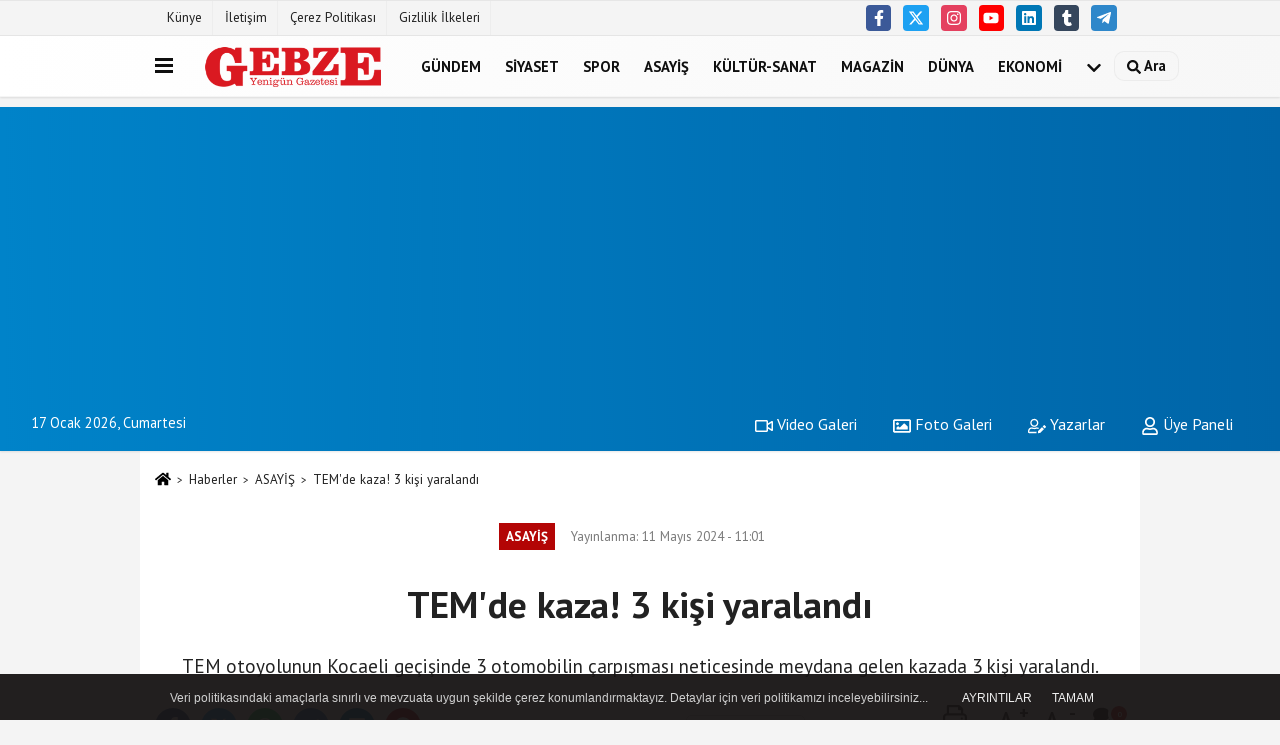

--- FILE ---
content_type: text/html; charset=UTF-8
request_url: https://www.gebzeyenigun.com/tem-de-kaza-3-kisi-yaralandi/71692/
body_size: 12388
content:
 <!DOCTYPE html> <html lang="tr-TR"><head> <meta name="format-detection" content="telephone=no"/> <meta id="meta-viewport" name="viewport" content="width=1200"> <meta charset="utf-8"> <title>TEM’de kaza! 3 kişi yaralandı - ASAYİŞ - Gebze Yenigün</title> <meta name="title" content="TEM&#39;de kaza! 3 kişi yaralandı - ASAYİŞ - Gebze Yenigün"> <meta name="description" content="TEM otoyolunun Kocaeli geçişinde 3 otomobilin çarpışması neticesinde meydana gelen kazada 3 kişi yaralandı."> <meta name="datePublished" content="2024-05-11T11:01:22+03:00"> <meta name="dateModified" content="2024-05-11T11:01:22+03:00"> <meta name="articleSection" content="news"> <link rel="canonical" href="https://www.gebzeyenigun.com/tem-de-kaza-3-kisi-yaralandi/71692/" /> <link rel="manifest" href="https://www.gebzeyenigun.com/manifest.json"> <meta name="robots" content="max-image-preview:large" /> <meta name="robots" content="max-snippet:160"> <link rel="image_src" type="image/jpeg" href="https://www.gebzeyenigun.com/images/haberler/2024/05/tem-de-kaza-3-kisi-yaralandi-6848.jpg"/> <meta http-equiv="content-language" content="tr"/> <meta name="content-language" content="tr"><meta name="apple-mobile-web-app-status-bar-style" content="#ebe7e6"><meta name="msapplication-navbutton-color" content="#ebe7e6"> <meta name="theme-color" content="#ebe7e6"/> <link rel="shortcut icon" type="image/x-icon" href="https://www.gebzeyenigun.com/favicon_2.ico"> <link rel="apple-touch-icon" href="https://www.gebzeyenigun.com/favicon_2.ico"> <meta property="og:site_name" content="https://www.gebzeyenigun.com" /> <meta property="og:type" content="article" /> <meta property="og:title" content="TEM&#39;de kaza! 3 kişi yaralandı" /> <meta property="og:url" content="https://www.gebzeyenigun.com/tem-de-kaza-3-kisi-yaralandi/71692/" /> <meta property="og:description" content="TEM otoyolunun Kocaeli geçişinde 3 otomobilin çarpışması neticesinde meydana gelen kazada 3 kişi yaralandı."/> <meta property="og:image" content="https://www.gebzeyenigun.com/images/haberler/2024/05/tem-de-kaza-3-kisi-yaralandi-6848.jpg" /> <meta property="og:locale" content="tr_TR" /> <meta property="og:image:width" content="641" /> <meta property="og:image:height" content="380" /> <meta property="og:image:alt" content="TEM&#39;de kaza! 3 kişi yaralandı" /> <meta name="twitter:card" content="summary_large_image" /> <meta name="twitter:url" content="https://www.gebzeyenigun.com/tem-de-kaza-3-kisi-yaralandi/71692/" /> <meta name="twitter:title" content="TEM&#39;de kaza! 3 kişi yaralandı" /> <meta name="twitter:description" content="TEM otoyolunun Kocaeli geçişinde 3 otomobilin çarpışması neticesinde meydana gelen kazada 3 kişi yaralandı." /> <meta name="twitter:image:src" content="https://www.gebzeyenigun.com/images/haberler/2024/05/tem-de-kaza-3-kisi-yaralandi-6848.jpg" /> <meta name="twitter:domain" content="https://www.gebzeyenigun.com" /> <link rel="alternate" type="application/rss+xml" title="TEM&#39;de kaza! 3 kişi yaralandı" href="https://www.gebzeyenigun.com/rss_asayis_186.xml"/> <script type="a9c29d543fafe9f31800e19e-text/javascript"> var facebookApp = ''; var facebookAppVersion = ''; var twitter_username = ''; var reklamtime = "1000"; var domainname = "https://www.gebzeyenigun.com"; var splashcookie = null; var splashtime = null;	var _TOKEN = "6bfe7210eb0821ba8e61c01411928d35"; </script><link rel="preload" as="style" href="https://www.gebzeyenigun.com/template/prime/assets/css/app.php?v=2023011909323120251231160118" /><link rel="stylesheet" type="text/css" media='all' href="https://www.gebzeyenigun.com/template/prime/assets/css/app.php?v=2023011909323120251231160118"/> <link rel="preload" as="script" href="https://www.gebzeyenigun.com/template/prime/assets/js/app.js?v=2023011909323120251231160118" /><script src="https://www.gebzeyenigun.com/template/prime/assets/js/app.js?v=2023011909323120251231160118" type="a9c29d543fafe9f31800e19e-text/javascript"></script> <script src="https://www.gebzeyenigun.com/template/prime/assets/js/sticky.sidebar.js?v=2023011909323120251231160118" type="a9c29d543fafe9f31800e19e-text/javascript"></script> <script src="https://www.gebzeyenigun.com/template/prime/assets/js/libs/swiper/swiper.js?v=2023011909323120251231160118" defer type="a9c29d543fafe9f31800e19e-text/javascript"></script> <script src="https://www.gebzeyenigun.com/template/prime/assets/js/print.min.js?v=2023011909323120251231160118" defer type="a9c29d543fafe9f31800e19e-text/javascript"></script> <script src="https://www.gebzeyenigun.com/reg-sw.js?v=2023011909323120251231160118" defer type="a9c29d543fafe9f31800e19e-text/javascript"></script> <script data-schema="organization" type="application/ld+json"> { "@context": "https://schema.org", "@type": "Organization", "name": "Gebze Yenigün", "url": "https://www.gebzeyenigun.com", "logo": { "@type": "ImageObject",	"url": "https://www.gebzeyenigun.com/images/genel/Adsız-1.png",	"width": 360, "height": 90}, "sameAs": [ "https://www.facebook.com/gebzeyenigun41/", "https://www.youtube.com/user/gebzeyenigun/featured", "https://twitter.com/gebzeyenigun41", "http://www.instragram.com/gebzeyenigun", "http://www.linkedin.com", "http://www.xing.com", "http://www.tumblr.com" ] } </script> <script type="application/ld+json"> { "@context": "https://schema.org", "@type": "BreadcrumbList",	"@id": "https://www.gebzeyenigun.com/tem-de-kaza-3-kisi-yaralandi/71692/#breadcrumb", "itemListElement": [{ "@type": "ListItem", "position": 1, "item": { "@id": "https://www.gebzeyenigun.com", "name": "Ana Sayfa" } }, { "@type": "ListItem", "position": 2, "item": {"@id": "https://www.gebzeyenigun.com/asayis/","name": "ASAYİŞ" } }, { "@type": "ListItem", "position": 3, "item": { "@id": "https://www.gebzeyenigun.com/tem-de-kaza-3-kisi-yaralandi/71692/", "name": "TEM&#39;de kaza! 3 kişi yaralandı" } }] } </script> <script type="application/ld+json">{ "@context": "https://schema.org", "@type": "NewsArticle",	"inLanguage":"tr-TR", "mainEntityOfPage": { "@type": "WebPage", "@id": "https://www.gebzeyenigun.com/tem-de-kaza-3-kisi-yaralandi/71692/" }, "headline": "TEM&amp;#39;de kaza! 3 kişi yaralandı", "name": "TEM&#39;de kaza! 3 kişi yaralandı", "articleBody": "Kaza, Kartepe TEM otoyolu geçişi Ertuğrul Gazi Mahallesi mevkiinde meydana geldi. Edinilen bilgiye göre, Ankara istikametinde seyir halinde olan sürücülerinin ismi öğrenilemeyen 34 KCR 634 plakalı Fiat, 34 ZB 9176 plakalı Hyundai ve 35 EC 7981 plakalı BMW marka otomobil çarpıştı. Kazanın şiddetiyle otomobillerdeki 3 kişi yaralandı. 112 Acil Çağrı Merkezine ihbarda bulunulmasıyla adrese sağlık ve polis ekipleri sevk edildi. Sağlık ekiplerince ilk müdahalesi yapılan 3 yaralı hastanelere sevk edildi. Kaza sebebiyle otoyolun Ankara istikametinde araç yoğunluğu oluştu. Kazaya karışan otomobillerin emniyet şeridine çekilmesiyle, polis ekiplerince trafikte kontrollü geçişler sağlandı.
", "articleSection": "ASAYİŞ",	"wordCount": 90,	"image": [{	"@type": "ImageObject",	"url": "https://www.gebzeyenigun.com/images/haberler/2024/05/tem-de-kaza-3-kisi-yaralandi-6848.jpg",	"height": 380,	"width": 641 }], "datePublished": "2024-05-11T11:01:22+03:00", "dateModified": "2024-05-11T11:01:22+03:00", "genre": "news",	"isFamilyFriendly":"True",	"publishingPrinciples":"https://www.gebzeyenigun.com/gizlilik-ilkesi.html",	"thumbnailUrl": "https://www.gebzeyenigun.com/images/haberler/2024/05/tem-de-kaza-3-kisi-yaralandi-6848.jpg", "typicalAgeRange": "7-", "keywords": "kartepe,kaza,tem",	"author": { "@type": "Person", "name": "Gebze Yenigün",	"url": "https://www.gebzeyenigun.com/editor/gebze-yenigun" }, "publisher": { "@type": "Organization", "name": "Gebze Yenigün", "logo": { "@type": "ImageObject", "url": "https://www.gebzeyenigun.com/images/genel/Adsız-1.png", "width": 360, "height": 90 } }, "description": "TEM otoyolunun Kocaeli geçişinde 3 otomobilin çarpışması neticesinde meydana gelen kazada 3 kişi yaralandı."
} </script><meta name="google-site-verification" content="rD6YYGRcevrXMgOwnWha4f0bjRk30N4yiXM316jf0pA" /><meta name="yandex-verification" content="101ec1503c138fe4" /><!-- Google Tag Manager --><script type="a9c29d543fafe9f31800e19e-text/javascript">(function(w,d,s,l,i){w[l]=w[l]||[];w[l].push({'gtm.start':
new Date().getTime(),event:'gtm.js'});var f=d.getElementsByTagName(s)[0],
j=d.createElement(s),dl=l!='dataLayer'?'&l='+l:'';j.async=true;j.src=
'https://www.googletagmanager.com/gtm.js?id='+i+dl;f.parentNode.insertBefore(j,f);
})(window,document,'script','dataLayer','GTM-PSXDV4VZ');</script><!-- End Google Tag Manager --><!-- Google tag (gtag.js) --><script async src="https://www.googletagmanager.com/gtag/js?id=G-NJP3C5B089" type="a9c29d543fafe9f31800e19e-text/javascript"></script><script type="a9c29d543fafe9f31800e19e-text/javascript"> window.dataLayer = window.dataLayer || []; function gtag(){dataLayer.push(arguments);} gtag('js', new Date()); gtag('config', 'G-NJP3C5B089');</script><script async src="https://pagead2.googlesyndication.com/pagead/js/adsbygoogle.js?client=ca-pub-1894651409866083" crossorigin="anonymous" type="a9c29d543fafe9f31800e19e-text/javascript"></script><!-- Medyasyon --><script type="a9c29d543fafe9f31800e19e-text/javascript">var _paq = window._paq = window._paq || [];
/* tracker methods like "setCustomDimension" should be called before "trackPageView" */
_paq.push(["setCookieDomain", "*.www.gebzeyenigun.com"]);
_paq.push(['trackPageView']);
_paq.push(['enableLinkTracking']);
(function() {
var u="https://panel.webanalytic.org/";
_paq.push(['setTrackerUrl', u+'matomo.php']);
_paq.push(['setSiteId', '97']);
var d=document, g=d.createElement('script'), s=d.getElementsByTagName('script')[0];
g.async=true; g.src=u+'matomo.js'; s.parentNode.insertBefore(g,s);
})();</script><noscript><p><img src="https://panel.webanalytic.org/matomo.php?idsite=97&rec=1" style="border:0;" alt="" /></p></noscript><!-- End Medyasyon Code --><script type="a9c29d543fafe9f31800e19e-text/javascript">var rightMouseClicked = false;
function handleMouseDown(e) { //e.button describes the mouse button that was clicked // 0 is left, 1 is middle, 2 is right if (e.button === 2) { rightMouseClicked = true; } else if (e.button === 0) { //Do something if left button was clicked and right button is still pressed if (rightMouseClicked) { console.log("hello"); //code } } console.log(rightMouseClicked);
}
function handleMouseUp(e) { if (e.button === 2) { rightMouseClicked = false; } console.log(rightMouseClicked);
}
document.addEventListener("mousedown", handleMouseDown);
document.addEventListener("mouseup", handleMouseUp);
document.addEventListener("contextmenu", function(e) { e.preventDefault();
});
//form tags to omit in NS6+:
var omitformtags=["input", "textarea", "select"]
omitformtags=omitformtags.join("|")
function disableselect(e){
if (omitformtags.indexOf(e.target.tagName.toLowerCase())==-1)
return false
}
function reEnable(){
return true
}
if (typeof document.onselectstart!="undefined")
document.onselectstart=new Function ("return false")
else{
document.onmousedown=disableselect
document.onmouseup=reEnable
}</script></head><body class=""> <div class="container text-center" ></div> <div class="container position-relative"><div class="sabit-reklam fixed-reklam"></div><div class="sabit-reklam sag-sabit fixed-reklam"></div></div> <div class="container-fluid d-md-block d-none header-border"><div class="container d-md-block d-none"><div class="row"><div class="col-md-7"><ul class="nav text-12 float-left"> <li><a class="nav-link-top" href="https://www.gebzeyenigun.com/kunye.html" title="Künye" rel="external">Künye</a></li><li><a class="nav-link-top" href="https://www.gebzeyenigun.com/iletisim.html" title="İletişim" rel="external">İletişim</a></li><li><a class="nav-link-top" href="https://www.gebzeyenigun.com/cerez-politikasi.html" title="Çerez Politikası" rel="external">Çerez Politikası</a></li><li><a class="nav-link-top" href="https://www.gebzeyenigun.com/gizlilik-ilkeleri.html" title="Gizlilik İlkeleri" rel="external">Gizlilik İlkeleri</a></li> </ul></div><div class="col-md-5"><div class="my-1 float-right"> <a href="https://www.facebook.com/gebzeyenigun41/" title="https://www.facebook.com/gebzeyenigun41/" target="_blank" rel="noopener" class="bg-facebook btn btn-icon-top rounded mr-2"><svg width="16" height="16" class="svg-wh"> <use xlink:href="https://www.gebzeyenigun.com/template/prime/assets/img/spritesvg.svg#facebook-f" /> </svg> </a> <a href="https://twitter.com/gebzeyenigun41" title="https://twitter.com/gebzeyenigun41" target="_blank" rel="noopener" class="bg-twitter btn btn-icon-top rounded mr-2"><svg width="16" height="16" class="svg-wh"> <use xlink:href="https://www.gebzeyenigun.com/template/prime/assets/img/spritesvg.svg#twitterx" /> </svg> </a> <a href="http://www.instragram.com/gebzeyenigun" title="http://www.instragram.com/gebzeyenigun" target="_blank" rel="noopener" class="bg-instagram btn btn-icon-top rounded mr-2"><svg width="16" height="16" class="svg-wh"> <use xlink:href="https://www.gebzeyenigun.com/template/prime/assets/img/spritesvg.svg#instagram" /> </svg> </a> <a href="https://www.youtube.com/user/gebzeyenigun/featured" title="https://www.youtube.com/user/gebzeyenigun/featured" target="_blank" rel="noopener" class="bg-youtube btn btn-icon-top rounded mr-2"><svg width="16" height="16" class="svg-wh"> <use xlink:href="https://www.gebzeyenigun.com/template/prime/assets/img/spritesvg.svg#youtube" /> </svg> </a> <a href="http://www.linkedin.com" title="http://www.linkedin.com" target="_blank" rel="noopener" class="bg-linkedin btn btn-icon-top rounded mr-2"><svg width="16" height="16" class="svg-wh"> <use xlink:href="https://www.gebzeyenigun.com/template/prime/assets/img/spritesvg.svg#linkedin" /> </svg> </a> <a href="https://www.tumblr.com" target="_blank" rel="noopener" class="bg-tumblr btn btn-icon-top rounded mr-2" title="http://www.tumblr.com"><svg width="16" height="16" class="svg-wh"> <use xlink:href="https://www.gebzeyenigun.com/template/prime/assets/img/spritesvg.svg#tumblr" /> </svg> </a> <a href="yenigun" target="_blank" rel="noopener" class="bg-telegram btn btn-icon-top rounded mr-2" title="yenigun"><svg width="16" height="16" class="svg-wh"> <use xlink:href="https://www.gebzeyenigun.com/template/prime/assets/img/spritesvg.svg#telegram" /> </svg> </a> </div></div> </div> </div></div> <div class="header-border"></div> <nav class="d-print-none navbar navbar-expand-lg bg-white align-items-center header box-shadow-menu"> <div class="container"><div class="menu" data-toggle="modal" data-target="#menu-aside" data-toggle-class="modal-open-aside"> <span class="menu-item"></span> <span class="menu-item"></span> <span class="menu-item"></span> </div> <a class="navbar-brand logo align-items-center" href="https://www.gebzeyenigun.com" title="Gebze Yenigün Gazetesi"><picture> <source data-srcset="https://www.gebzeyenigun.com/images/genel/Adsız-1.webp?v=2023011909323120251231160118" type="image/webp" class="img-fluid logoh"> <source data-srcset="https://www.gebzeyenigun.com/images/genel/Adsız-1.png?v=2023011909323120251231160118" type="image/jpeg" class="img-fluid logoh"> <img src="https://www.gebzeyenigun.com/images/genel/Adsız-1.png?v=2023011909323120251231160118" alt="Anasayfa" class="img-fluid logoh" width="100%" height="100%"></picture></a> <ul class="navbar-nav mr-auto font-weight-bolder nav-active-border bottom b-primary d-none d-md-flex"> <li class="nav-item text-uppercase"><a class="nav-link text-uppercase" href="https://www.gebzeyenigun.com/gundem/" title="GÜNDEM" rel="external" >GÜNDEM</a></li><li class="nav-item text-uppercase"><a class="nav-link text-uppercase" href="https://www.gebzeyenigun.com/siyaset/" title="SİYASET" rel="external" >SİYASET</a></li><li class="nav-item text-uppercase"><a class="nav-link text-uppercase" href="https://www.gebzeyenigun.com/spor/" title="SPOR" rel="external" >SPOR</a></li><li class="nav-item text-uppercase"><a class="nav-link text-uppercase" href="https://www.gebzeyenigun.com/asayis/" title="ASAYİŞ" rel="external" >ASAYİŞ</a></li><li class="nav-item text-uppercase"><a class="nav-link text-uppercase" href="https://www.gebzeyenigun.com/kultur-sanat/" title="KÜLTÜR-SANAT" rel="external" >KÜLTÜR-SANAT</a></li><li class="nav-item text-uppercase"><a class="nav-link text-uppercase" href="https://www.gebzeyenigun.com/magazin/" title="MAGAZİN" rel="external" >MAGAZİN</a></li><li class="nav-item text-uppercase"><a class="nav-link text-uppercase" href="https://www.gebzeyenigun.com/dunya/" title="DÜNYA" rel="external" >DÜNYA</a></li><li class="nav-item text-uppercase"><a class="nav-link text-uppercase" href="https://www.gebzeyenigun.com/ekonomi/" title="EKONOMİ" rel="external" >EKONOMİ</a></li> <li class="nav-item dropdown dropdown-hover"> <a title="tümü" href="#" class="nav-link text-uppercase"><svg width="16" height="16" class="svg-bl text-16"><use xlink:href="https://www.gebzeyenigun.com/template/prime/assets/img/sprite.svg#chevron-down"></use></svg></a> <div class="dropdown-menu px-2 py-2"> <a class="d-block p-1 text-nowrap nav-link" href="https://www.gebzeyenigun.com/egitim/" title="EĞİTİM">EĞİTİM</a> <a class="d-block p-1 text-nowrap nav-link" href="https://www.gebzeyenigun.com/saglik/" title="SAĞLIK">SAĞLIK</a> <a class="d-block p-1 text-nowrap nav-link" href="https://www.gebzeyenigun.com/teknoloji/" title="TEKNOLOJİ">TEKNOLOJİ</a> <a class="d-block p-1 text-nowrap nav-link" href="https://www.gebzeyenigun.com/polisiye/" title="POLİSİYE">POLİSİYE</a> <a class="d-block p-1 text-nowrap nav-link" href="https://www.gebzeyenigun.com/medya/" title="MEDYA">MEDYA</a> </div> </li> </ul> <ul class="navbar-nav ml-auto align-items-center font-weight-bolder"> <li class="nav-item"><a href="javascript:;" data-toggle="modal" data-target="#search-box" class="search-button nav-link py-1" title="Arama"><svg class="svg-bl" width="14" height="18"> <use xlink:href="https://www.gebzeyenigun.com/template/prime/assets/img/spritesvg.svg#search" /> </svg> <span> Ara</span></a></li> </ul> </div></nav></header><div class="container-fluid d-md-block sondakika-bg d-print-none"> <div class="row py-s px-3"> <div class="col-md-5"> <span id="bugun">Bugün <script type="a9c29d543fafe9f31800e19e-text/javascript"> function tarihsaat() { var b = new Date, g = b.getSeconds(), d = b.getMinutes(), a = b.getHours(), c = b.getDay(), h = b.getDate(), k = b.getMonth(), b = b.getFullYear(); 10 > a && (a = "0" + a); 10 > g && (g = "0" + g); 10 > d && (d = "0" + d); document.getElementById("bugun").innerHTML = h + " " + "Ocak Şubat Mart Nisan Mayıs Haziran Temmuz Ağustos Eylül Ekim Kasım Aralık".split(" ")[k] + " " + b + ", " + "Pazar Pazartesi Salı Çarşamba Perşembe Cuma Cumartesi".split(" ")[c] + " "; setTimeout("tarihsaat()", 1E3) } function CC_noErrors() { return !0 } window.onerror = CC_noErrors; function bookmarksite(b, g) { document.all ? window.external.AddFavorite(g, b) : window.sidebar && window.sidebar.addPanel(b, g, "") } tarihsaat();</script></span> </div> <div class="col-md-7 d-none d-md-block"> <div class="text-right text-16"><a href="https://www.gebzeyenigun.com/video-galeri/" class="px-3" title="Video Galeri" rel="external"><svg class="svg-whss" width="18" height="18"> <use xlink:href="https://www.gebzeyenigun.com/template/prime/assets/img/sprite.svg#video" /> </svg> Video Galeri</a> <a href="https://www.gebzeyenigun.com/foto-galeri/" class="px-3" title="Foto Galeri" rel="external"><svg class="svg-whss" width="18" height="18"> <use xlink:href="https://www.gebzeyenigun.com/template/prime/assets/img/sprite.svg#image" /> </svg> Foto Galeri</a> <a href="https://www.gebzeyenigun.com/kose-yazarlari/" class="px-3" title="Köşe Yazarları" rel="external"><svg class="svg-whss" width="18" height="18"> <use xlink:href="https://www.gebzeyenigun.com/template/prime/assets/img/sprite.svg#user-edit" /> </svg> Yazarlar</a> <a class="px-3" href="https://www.gebzeyenigun.com/kullanici-girisi/" rel="external"><svg class="svg-whss" width="18" height="18"> <use xlink:href="https://www.gebzeyenigun.com/template/prime/assets/img/sprite.svg#user" /> </svg> Üye Paneli</a> </div> </div> </div></div> <div class="fixed-share bg-white box-shadow is-hidden align-items-center d-flex post-tools px-3"> <span class="bg-facebook post-share share-link" onClick="if (!window.__cfRLUnblockHandlers) return false; ShareOnFacebook('https://www.gebzeyenigun.com/tem-de-kaza-3-kisi-yaralandi/71692/');return false;" title="facebook" data-cf-modified-a9c29d543fafe9f31800e19e-=""><svg width="18" height="18" class="svg-wh"><use xlink:href="https://www.gebzeyenigun.com/template/prime/assets/img/sprite.svg?v=1#facebook-f"></use></svg> </span> <span class="bg-twitter post-share share-link" onClick="if (!window.__cfRLUnblockHandlers) return false; ShareOnTwitter('https://www.gebzeyenigun.com/tem-de-kaza-3-kisi-yaralandi/71692/', 'tr', '', 'TEM’de kaza! 3 kişi yaralandı')" title="twitter" data-cf-modified-a9c29d543fafe9f31800e19e-=""><svg width="18" height="18" class="svg-wh"><use xlink:href="https://www.gebzeyenigun.com/template/prime/assets/img/sprite.svg?v=1#twitterx"></use></svg></span> <a rel="noopener" class="bg-whatsapp post-share share-link" href="https://api.whatsapp.com/send?text=TEM’de kaza! 3 kişi yaralandı https://www.gebzeyenigun.com/tem-de-kaza-3-kisi-yaralandi/71692/" title="whatsapp"><svg width="18" height="18" class="svg-wh"><use xlink:href="https://www.gebzeyenigun.com/template/prime/assets/img/sprite.svg?v=1#whatsapp"></use></svg></a> <a target="_blank" rel="noopener" class="bg-telegram post-share share-link" href="https://t.me/share/url?url=https://www.gebzeyenigun.com/tem-de-kaza-3-kisi-yaralandi/71692/&text=TEM’de kaza! 3 kişi yaralandı" title="telegram"><svg width="18" height="18" class="svg-wh"><use xlink:href="https://www.gebzeyenigun.com/template/prime/assets/img/sprite.svg?v=1#telegram"></use></svg></a> <a target="_blank" rel="noopener" class="bg-linkedin post-share share-link" href="https://www.linkedin.com/shareArticle?url=https://www.gebzeyenigun.com/tem-de-kaza-3-kisi-yaralandi/71692/" title="linkedin"><svg width="18" height="18" class="svg-wh"><use xlink:href="https://www.gebzeyenigun.com/template/prime/assets/img/sprite.svg?v=1#linkedin"></use></svg></a> <a target="_blank" rel="noopener" class="bg-pinterest post-share share-link" href="https://pinterest.com/pin/create/button/?url=https://www.gebzeyenigun.com/tem-de-kaza-3-kisi-yaralandi/71692/&media=https://www.gebzeyenigun.com/images/haberler/2024/05/tem-de-kaza-3-kisi-yaralandi-6848.jpg&description=TEM’de kaza! 3 kişi yaralandı" title="pinterest"><svg width="18" height="18" class="svg-wh"><use xlink:href="https://www.gebzeyenigun.com/template/prime/assets/img/sprite.svg?v=1#pinterest"></use></svg></a> <div class="ml-auto d-flex align-items-center"> <a href="javascript:;" class="font-buyut text-muted text-center font-button plus mr-2"> <span>A</span> <div class="text-10 font-weight-normal">Büyüt</div> </a> <a href="javascript:;" class="font-kucult text-muted text-center font-button mr-2"> <span>A</span> <div class="text-10 font-weight-normal">Küçült</div> </a> <a href="javascript:;" class="text-muted text-center position-relative scroll-go" data-scroll="yorumlar-71692" data-count="0"> <svg class="svg-gr" width="24" height="24"><use xlink:href="https://www.gebzeyenigun.com/template/prime/assets/img/sprite.svg?v=1#comments" /></svg> <div class="text-10">Yorumlar</div> </a> </div> </div> <div class="print-body" id="print-71692"> <div class="container py-1 bg-white"> <nav aria-label="breadcrumb"> <ol class="breadcrumb justify-content-left"> <li class="breadcrumb-item"><a href="https://www.gebzeyenigun.com" title="Ana Sayfa"><svg class="svg-br-2" width="16" height="16"><use xlink:href="https://www.gebzeyenigun.com/template/prime/assets/img/sprite.svg?v=1#home" /></svg></a></li> <li class="breadcrumb-item"><a href="https://www.gebzeyenigun.com/arsiv/" title="Arşiv">Haberler</a></li> <li class="breadcrumb-item"><a href="https://www.gebzeyenigun.com/asayis/" title="ASAYİŞ">ASAYİŞ</a></li> <li class="breadcrumb-item active d-md-block d-none" aria-current="page"><a href="https://www.gebzeyenigun.com/tem-de-kaza-3-kisi-yaralandi/71692/" title="TEM&#39;de kaza! 3 kişi yaralandı">TEM&#39;de kaza! 3 kişi yaralandı</a></li> </ol> </nav> <div id="haberler"> <div class="haber-kapsa print-body" id="print-71692"> <div class="news-start"> <article id="haber-71692"> <div class="text-md-center" > <div class="text-muted text-sm py-2 d-md-flex align-items-center justify-content-center"> <div class="badge badge-lg text-uppercase bg-primary mr-3 my-2 " style="background: !important;"> ASAYİŞ </div> <div class="d-md-block text-12 text-fade"><svg class="svg-gr-2 d-none" width="14" height="14"><use xlink:href="https://www.gebzeyenigun.com/template/prime/assets/img/sprite.svg?v=1#clock"></use></svg> Yayınlanma: 11 Mayıs 2024 - 11:01 </div> <div class="text-12 ml-md-3 text-fade"> </div> </div> <h1 class="text-36 post-title my-2 py-2 font-weight-bold"> TEM&#39;de kaza! 3 kişi yaralandı </h1> <h2 class="text-2222 mb-0 my-2 py-2 font-weight-normal">TEM otoyolunun Kocaeli geçişinde 3 otomobilin çarpışması neticesinde meydana gelen kazada 3 kişi yaralandı.</h2> <div class="text-muted text-sm py-2 d-md-none align-items-center d-flex text-nowrap"> <div class="badge badge-lg text-uppercase bg-primary mr-3"> ASAYİŞ </div> <div class="text-12"> 11 Mayıs 2024 - 11:01 </div> <div class="ml-3 d-none d-md-block text-12"> </div> </div> <div class="fix-socials_btm d-flex d-md-none"> <div class="post-tools"> <a rel="noopener" class="post-share share-link" href="https://www.gebzeyenigun.com" title="Ana Sayfa"><svg width="18" height="18" class="svg-wh"><use xlink:href="https://www.gebzeyenigun.com/template/prime/assets/img/sprite.svg?v=1#home"></use></svg></a> <span class="bg-facebook post-share share-link" onClick="if (!window.__cfRLUnblockHandlers) return false; ShareOnFacebook('https://www.gebzeyenigun.com/tem-de-kaza-3-kisi-yaralandi/71692/');return false;" title="facebook" data-cf-modified-a9c29d543fafe9f31800e19e-=""><svg width="18" height="18" class="svg-wh"><use xlink:href="https://www.gebzeyenigun.com/template/prime/assets/img/sprite.svg?v=1#facebook-f"></use></svg> </span> <span class="bg-twitter post-share share-link" onClick="if (!window.__cfRLUnblockHandlers) return false; ShareOnTwitter('https://www.gebzeyenigun.com/tem-de-kaza-3-kisi-yaralandi/71692/', 'tr', '', 'TEM’de kaza! 3 kişi yaralandı')" title="twitter" data-cf-modified-a9c29d543fafe9f31800e19e-=""><svg width="18" height="18" class="svg-wh"><use xlink:href="https://www.gebzeyenigun.com/template/prime/assets/img/sprite.svg?v=1#twitterx"></use></svg> </span> <a target="_blank" rel="noopener" class="bg-whatsapp post-share share-link" href="https://api.whatsapp.com/send?text=TEM’de kaza! 3 kişi yaralandı https://www.gebzeyenigun.com/tem-de-kaza-3-kisi-yaralandi/71692/" title="whatsapp"><svg width="18" height="18" class="svg-wh"><use xlink:href="https://www.gebzeyenigun.com/template/prime/assets/img/sprite.svg?v=1#whatsapp"></use></svg></a> <a target="_blank" rel="noopener" class="bg-telegram post-share share-link" href="https://t.me/share/url?url=https://www.gebzeyenigun.com/tem-de-kaza-3-kisi-yaralandi/71692/&text=TEM’de kaza! 3 kişi yaralandı" title="telegram"><svg width="18" height="18" class="svg-wh"><use xlink:href="https://www.gebzeyenigun.com/template/prime/assets/img/sprite.svg?v=1#telegram"></use></svg></a> <a target="_blank" rel="noopener" class="bg-linkedin post-share share-link" href="https://www.linkedin.com/shareArticle?url=https://www.gebzeyenigun.com/tem-de-kaza-3-kisi-yaralandi/71692/" title="linkedin"><svg width="18" height="18" class="svg-wh"><use xlink:href="https://www.gebzeyenigun.com/template/prime/assets/img/sprite.svg?v=1#linkedin"></use></svg></a> <a target="_blank" rel="noopener" class="bg-pinterest post-share share-link" href="https://pinterest.com/pin/create/button/?url=https://www.gebzeyenigun.com/tem-de-kaza-3-kisi-yaralandi/71692/&media=https://www.gebzeyenigun.com/images/haberler/2024/05/tem-de-kaza-3-kisi-yaralandi-6848.jpg&description=TEM’de kaza! 3 kişi yaralandı" title="pinterest"><svg width="18" height="18" class="svg-wh"><use xlink:href="https://www.gebzeyenigun.com/template/prime/assets/img/sprite.svg?v=1#pinterest"></use></svg></a> <div class="ml-5 ml-auto d-flex align-items-center"> <a href="javascript:;" class="text-muted text-center position-relative scroll-go d-md-inline-block " data-scroll="yorumlar-71692" data-count="0"> <svg class="svg-gr" width="24" height="24"><use xlink:href="https://www.gebzeyenigun.com/template/prime/assets/img/sprite.svg?v=1#comments" /></svg> <div class="text-10">Yorumlar</div> </a> </div> </div></div> <div class="post-tools my-3 d-flex d-print-none flex-scroll flex-wrap"> <span class="bg-facebook post-share share-link" onClick="if (!window.__cfRLUnblockHandlers) return false; ShareOnFacebook('https://www.gebzeyenigun.com/tem-de-kaza-3-kisi-yaralandi/71692/');return false;" title="facebook" data-cf-modified-a9c29d543fafe9f31800e19e-=""><svg width="18" height="18" class="svg-wh"><use xlink:href="https://www.gebzeyenigun.com/template/prime/assets/img/sprite.svg?v=1#facebook-f"></use></svg> </span> <span class="bg-twitter post-share share-link" onClick="if (!window.__cfRLUnblockHandlers) return false; ShareOnTwitter('https://www.gebzeyenigun.com/tem-de-kaza-3-kisi-yaralandi/71692/', 'tr', '', 'TEM’de kaza! 3 kişi yaralandı')" title="twitter" data-cf-modified-a9c29d543fafe9f31800e19e-=""><svg width="18" height="18" class="svg-wh"><use xlink:href="https://www.gebzeyenigun.com/template/prime/assets/img/sprite.svg?v=1#twitterx"></use></svg> </span> <a target="_blank" rel="noopener" class="bg-whatsapp post-share share-link" href="https://api.whatsapp.com/send?text=TEM’de kaza! 3 kişi yaralandı https://www.gebzeyenigun.com/tem-de-kaza-3-kisi-yaralandi/71692/" title="whatsapp"><svg width="18" height="18" class="svg-wh"><use xlink:href="https://www.gebzeyenigun.com/template/prime/assets/img/sprite.svg?v=1#whatsapp"></use></svg></a> <a target="_blank" rel="noopener" class="bg-telegram post-share share-link" href="https://t.me/share/url?url=https://www.gebzeyenigun.com/tem-de-kaza-3-kisi-yaralandi/71692/&text=TEM’de kaza! 3 kişi yaralandı" title="telegram"><svg width="18" height="18" class="svg-wh"><use xlink:href="https://www.gebzeyenigun.com/template/prime/assets/img/sprite.svg?v=1#telegram"></use></svg></a> <a target="_blank" rel="noopener" class="bg-linkedin post-share share-link" href="https://www.linkedin.com/shareArticle?url=https://www.gebzeyenigun.com/tem-de-kaza-3-kisi-yaralandi/71692/" title="linkedin"><svg width="18" height="18" class="svg-wh"><use xlink:href="https://www.gebzeyenigun.com/template/prime/assets/img/sprite.svg?v=1#linkedin"></use></svg></a> <a target="_blank" rel="noopener" class="bg-pinterest post-share share-link" href="https://pinterest.com/pin/create/button/?url=https://www.gebzeyenigun.com/tem-de-kaza-3-kisi-yaralandi/71692/&media=https://www.gebzeyenigun.com/images/haberler/2024/05/tem-de-kaza-3-kisi-yaralandi-6848.jpg&description=TEM’de kaza! 3 kişi yaralandı" title="pinterest"><svg width="18" height="18" class="svg-wh"><use xlink:href="https://www.gebzeyenigun.com/template/prime/assets/img/sprite.svg?v=1#pinterest"></use></svg></a> <a rel="noopener" href="https://news.google.com/publications/CAAqBwgKMMDjsQswzf7IAw" target="_blank" class="float-right googlenewsm-btn" title="TAKİP ET"><span>TAKİP ET</span><img src="https://www.gebzeyenigun.com/images/template/google-news.svg" alt="TAKİP ET" width="110" height="28"></a> <div class="ml-5 ml-auto d-flex align-items-center"> <a href="javascript:;" class="text-muted text-center mr-4 printer d-none d-md-inline-block" name="print71692" id="71692" title="Yazdır"> <svg class="svg-gr" width="24" height="24"><use xlink:href="https://www.gebzeyenigun.com/template/prime/assets/img/sprite.svg?v=1#print" /></svg> <div class="text-10">Yazdır</div> </a> <a href="javascript:;" class="font-buyut text-muted text-center font-button plus mr-2"> <span>A</span> <div class="text-10 font-weight-normal">Büyüt</div> </a> <a href="javascript:;" class="font-kucult text-muted text-center font-button mr-2"> <span>A</span> <div class="text-10 font-weight-normal">Küçült</div> </a> <a href="javascript:;" class="text-muted text-center position-relative scroll-go d-none d-md-inline-block " data-scroll="yorumlar-71692" data-count="0"> <svg class="svg-gr" width="24" height="24"><use xlink:href="https://www.gebzeyenigun.com/template/prime/assets/img/sprite.svg?v=1#comments" /></svg> <div class="text-10">Yorumlar</div> </a> </div> </div> </div> <div class="border-bottom my-3"></div> <div class="row"> <div class="col-md-8"> <div class="lazy mb-4 responsive-image"> <a target="_blank" data-fancybox="image" href="https://www.gebzeyenigun.com/images/haberler/2024/05/tem-de-kaza-3-kisi-yaralandi-6848.jpg" title="TEM’de kaza! 3 kişi yaralandı"><picture> <source data-srcset="https://www.gebzeyenigun.com/images/haberler/2024/05/tem-de-kaza-3-kisi-yaralandi-6848.webp" type="image/webp"> <source data-srcset="https://www.gebzeyenigun.com/images/haberler/2024/05/tem-de-kaza-3-kisi-yaralandi-6848.jpg" type="image/jpeg"> <img src="https://www.gebzeyenigun.com/template/prime/assets/img/641x380.jpg?v=2023011909323120251231160118" data-src="https://www.gebzeyenigun.com/images/haberler/2024/05/tem-de-kaza-3-kisi-yaralandi-6848.jpg" alt="TEM’de kaza! 3 kişi yaralandı" class="img-fluid lazy" width="100%" height="100%"></picture></a> </div> <div class="post-body my-3"> <div class="detay" property="articleBody"> <div class="MsoNoSpacing"><span style="font-size:16px;"><span style="font-family:Tahoma,Geneva,sans-serif;">Kaza, Kartepe TEM otoyolu geçişi Ertuğrul Gazi Mahallesi mevkiinde meydana geldi. Edinilen bilgiye göre, Ankara istikametinde seyir halinde olan sürücülerinin ismi öğrenilemeyen 34 KCR 634 plakalı Fiat, 34 ZB 9176 plakalı Hyundai ve 35 EC 7981 plakalı BMW marka otomobil çarpıştı. Kazanın şiddetiyle otomobillerdeki 3 kişi yaralandı. 112 Acil Çağrı Merkezine ihbarda bulunulmasıyla adrese sağlık ve polis ekipleri sevk edildi. Sağlık ekiplerince ilk müdahalesi yapılan 3 yaralı hastanelere sevk edildi. Kaza sebebiyle otoyolun Ankara istikametinde araç yoğunluğu oluştu. Kazaya karışan otomobillerin emniyet şeridine çekilmesiyle, polis ekiplerince trafikte kontrollü geçişler sağlandı.</span></span></div> </div> </div> <div class='py-3 '><a href="https://www.gebzeyenigun.com/haber/kartepe/" rel="external" class="pr-2" title="kartepe"><span class="btn btn-outline-secondary btn-sm mb-2"># kartepe</span></a><a href="https://www.gebzeyenigun.com/haber/kaza/" rel="external" class="pr-2" title="kaza"><span class="btn btn-outline-secondary btn-sm mb-2"># kaza</span></a><a href="https://www.gebzeyenigun.com/haber/tem/" rel="external" class="pr-2" title="tem"><span class="btn btn-outline-secondary btn-sm mb-2"># tem</span></a></div> <div class="my-3 py-1 d-print-none commenttab" id="yorumlar-71692"> <div class="b-t"> <div class="nav-active-border b-primary top"> <ul class="nav font-weight-bold align-items-center" id="myTab" role="tablist"> <li class="nav-item" role="tab" aria-selected="false"> <a class="nav-link py-3 active" id="comments-tab-71692" data-toggle="tab" href="#comments-71692"><span class="d-md-block text-16">YORUMLAR</span></a> </li> </ul> </div> </div> <div class="tab-content"> <div class="tab-pane show active" id="comments-71692"> <div class="my-3"> <div class="commentResult"></div> <form class="contact_form commentstyle" action="" onsubmit="if (!window.__cfRLUnblockHandlers) return false; return tumeva.commentSubmit(this)" name="yorum" data-cf-modified-a9c29d543fafe9f31800e19e-=""> <div class="reply my-2" id="kim" style="display:none;"><strong> <span></span> </strong> adlı kullanıcıya cevap <a href="#" class="notlikeid reply-comment-cancel">x</a> </div> <div class="form-group"> <textarea onkeyup="if (!window.__cfRLUnblockHandlers) return false; textCounterJS(this.form.Yorum,this.form.remLensoz,1000);" id="yorum" type="text" minlength="10" name="Yorum" required="required" class="form-control pb-4" placeholder="Kanunlara aykırı, konuyla ilgisi olmayan, küfür içeren yorumlar onaylanmamaktadır.IP adresiniz kaydedilmektedir." data-cf-modified-a9c29d543fafe9f31800e19e-=""></textarea> <label for="remLensoz"> <input autocomplete="off" class="commentbgr text-12 border-0 py-2 px-1" readonly id="remLensoz" name="remLensoz" type="text" maxlength="3" value="2000 karakter"/> </label> <script type="a9c29d543fafe9f31800e19e-text/javascript"> function textCounterJS(field, cntfield, maxlimit) { if (field.value.length > maxlimit) field.value = field.value.substring(0, maxlimit); else cntfield.value = (maxlimit - field.value.length).toString().concat(' karakter'); } </script> </div> <div class="row"> <div class="col-md-6"> <div class="form-group"> <input autocomplete="off" type="text" maxlength="75" name="AdSoyad" class="form-control" id="adsoyad" required placeholder="Ad / Soyad"> </div> </div> </div> <input type="hidden" name="Baglanti" value="0" class="YorumId"/> <input type="hidden" name="Durum" value="YorumGonder"/> <input type="hidden" name="VeriId" value="71692"/> <input type="hidden" name="Tip" value="1"/> <input type="hidden" name="show" value="20260117"/> <input type="hidden" name="token" value="6bfe7210eb0821ba8e61c01411928d35"> <button id="send" type="submit" class="text-14 btn btn-sm btn-primary px-4 font-weight-bold"> Gönder</button> </form> </div> <!-- yorumlar --> </div> </div></div> <div class="heading d-print-none py-3">İlginizi Çekebilir</div><div class="row row-sm list-grouped d-print-none"> <div class="col-md-6"> <div class="list-item block"> <a href="https://www.gebzeyenigun.com/ters-yola-giren-arac-bariyere-saplandi/82364/" rel="external" title="Ters yola giren araç, bariyere saplandı!"><picture> <source data-srcset="https://www.gebzeyenigun.com/images/haberler/2026/01/ters-yola-giren-arac-bariyere-saplandi-3815-t.webp" type="image/webp" class="img-fluid"> <source data-srcset="https://www.gebzeyenigun.com/images/haberler/2026/01/ters-yola-giren-arac-bariyere-saplandi-3815-t.jpg" type="image/jpeg" class="img-fluid"> <img src="https://www.gebzeyenigun.com/template/prime/assets/img/313x170.jpg?v=2023011909323120251231160118" data-src="https://www.gebzeyenigun.com/images/haberler/2026/01/ters-yola-giren-arac-bariyere-saplandi-3815-t.jpg" alt="Ters yola giren araç, bariyere saplandı!" class="img-fluid lazy maxh3" width="384" height="208"></picture></a> <div class="list-content"> <div class="list-body h-2x"><a href="https://www.gebzeyenigun.com/ters-yola-giren-arac-bariyere-saplandi/82364/" rel="external" title="Ters yola giren araç, bariyere saplandı!" class="list-title mt-1">Ters yola giren araç, bariyere saplandı!</a> </div> </div> </div> </div> <div class="col-md-6"> <div class="list-item block"> <a href="https://www.gebzeyenigun.com/istinat-duvari-okul-bahcesine-devrildi/82335/" rel="external" title="İstinat duvarı okul bahçesine devrildi"><picture> <source data-srcset="https://www.gebzeyenigun.com/images/haberler/2026/01/istinat-duvari-okul-bahcesine-devrildi-2610-t.webp" type="image/webp" class="img-fluid"> <source data-srcset="https://www.gebzeyenigun.com/images/haberler/2026/01/istinat-duvari-okul-bahcesine-devrildi-2610-t.jpg" type="image/jpeg" class="img-fluid"> <img src="https://www.gebzeyenigun.com/template/prime/assets/img/313x170.jpg?v=2023011909323120251231160118" data-src="https://www.gebzeyenigun.com/images/haberler/2026/01/istinat-duvari-okul-bahcesine-devrildi-2610-t.jpg" alt="İstinat duvarı okul bahçesine devrildi" class="img-fluid lazy maxh3" width="384" height="208"></picture></a> <div class="list-content"> <div class="list-body h-2x"><a href="https://www.gebzeyenigun.com/istinat-duvari-okul-bahcesine-devrildi/82335/" rel="external" title="İstinat duvarı okul bahçesine devrildi" class="list-title mt-1">İstinat duvarı okul bahçesine devrildi</a> </div> </div> </div> </div> <div class="col-md-6"> <div class="list-item block"> <a href="https://www.gebzeyenigun.com/direge-carpan-arac-hurdaya-dondu/82334/" rel="external" title="Direğe çarpan araç hurdaya döndü!"><picture> <source data-srcset="https://www.gebzeyenigun.com/images/haberler/2026/01/direge-carpan-arac-hurdaya-dondu-4470-t.webp" type="image/webp" class="img-fluid"> <source data-srcset="https://www.gebzeyenigun.com/images/haberler/2026/01/direge-carpan-arac-hurdaya-dondu-4470-t.jpg" type="image/jpeg" class="img-fluid"> <img src="https://www.gebzeyenigun.com/template/prime/assets/img/313x170.jpg?v=2023011909323120251231160118" data-src="https://www.gebzeyenigun.com/images/haberler/2026/01/direge-carpan-arac-hurdaya-dondu-4470-t.jpg" alt="Direğe çarpan araç hurdaya döndü!" class="img-fluid lazy maxh3" width="384" height="208"></picture></a> <div class="list-content"> <div class="list-body h-2x"><a href="https://www.gebzeyenigun.com/direge-carpan-arac-hurdaya-dondu/82334/" rel="external" title="Direğe çarpan araç hurdaya döndü!" class="list-title mt-1">Direğe çarpan araç hurdaya döndü!</a> </div> </div> </div> </div> <div class="col-md-6"> <div class="list-item block"> <a href="https://www.gebzeyenigun.com/park-halindeki-arac-cayir-cayir-yandi/82333/" rel="external" title="Park halindeki araç cayır cayır yandı!"><picture> <source data-srcset="https://www.gebzeyenigun.com/images/haberler/2026/01/park-halindeki-arac-cayir-cayir-yandi-1042-t.webp" type="image/webp" class="img-fluid"> <source data-srcset="https://www.gebzeyenigun.com/images/haberler/2026/01/park-halindeki-arac-cayir-cayir-yandi-1042-t.jpg" type="image/jpeg" class="img-fluid"> <img src="https://www.gebzeyenigun.com/template/prime/assets/img/313x170.jpg?v=2023011909323120251231160118" data-src="https://www.gebzeyenigun.com/images/haberler/2026/01/park-halindeki-arac-cayir-cayir-yandi-1042-t.jpg" alt="Park halindeki araç cayır cayır yandı!" class="img-fluid lazy maxh3" width="384" height="208"></picture></a> <div class="list-content"> <div class="list-body h-2x"><a href="https://www.gebzeyenigun.com/park-halindeki-arac-cayir-cayir-yandi/82333/" rel="external" title="Park halindeki araç cayır cayır yandı!" class="list-title mt-1">Park halindeki araç cayır cayır yandı!</a> </div> </div> </div> </div> </div></div> <div class="col-md-4 d-print-none sidebar71692"><div class="heading">ilan.gov.tr</div><div class="align-items-center my-3"><iframe name="BIKADV" src="https://medya.ilan.gov.tr/widgets/772b1c86-c409-454d-bb82-df60fb347815.html" width="100%" height="100%" frameborder="0" scrolling="no"></iframe></div><div class="heading my-2">Son Haberler</div> <div class="list-grid"> <a href="https://www.gebzeyenigun.com/ters-yola-giren-arac-bariyere-saplandi/82364/" title="Ters yola giren araç, bariyere saplandı!" rel="external" class="list-item mb-0 py-2"> <picture> <source data-srcset="https://www.gebzeyenigun.com/images/haberler/2026/01/ters-yola-giren-arac-bariyere-saplandi-3815-t.webp" type="image/webp"> <source data-srcset="https://www.gebzeyenigun.com/images/haberler/2026/01/ters-yola-giren-arac-bariyere-saplandi-3815-t.jpg" type="image/jpeg"> <img src="https://www.gebzeyenigun.com/template/prime/assets/img/92x50-l.jpg?v=2023011909323120251231160118" data-src="https://www.gebzeyenigun.com/images/haberler/2026/01/ters-yola-giren-arac-bariyere-saplandi-3815-t.jpg" alt="Ters yola giren araç, bariyere saplandı!" class="img-fluid lazy w-92 mh-50px" width="92" height="50"></picture> <div class="list-content py-0 ml-2"> <div class="list-body h-2x"> <div class="list-title h-2x text-topnews text-15 lineblockh"> Ters yola giren araç, bariyere saplandı! </div> </div> </div> </a> <a href="https://www.gebzeyenigun.com/daha-temiz-kocaeli-icin-ekipler-sahada/82363/" title="Daha temiz Kocaeli için ekipler sahada!" rel="external" class="list-item mb-0 py-2"> <picture> <source data-srcset="https://www.gebzeyenigun.com/images/haberler/2026/01/daha-temiz-kocaeli-icin-ekipler-sahada-4048-t.webp" type="image/webp"> <source data-srcset="https://www.gebzeyenigun.com/images/haberler/2026/01/daha-temiz-kocaeli-icin-ekipler-sahada-4048-t.jpg" type="image/jpeg"> <img src="https://www.gebzeyenigun.com/template/prime/assets/img/92x50-l.jpg?v=2023011909323120251231160118" data-src="https://www.gebzeyenigun.com/images/haberler/2026/01/daha-temiz-kocaeli-icin-ekipler-sahada-4048-t.jpg" alt="Daha temiz Kocaeli için ekipler sahada!" class="img-fluid lazy w-92 mh-50px" width="92" height="50"></picture> <div class="list-content py-0 ml-2"> <div class="list-body h-2x"> <div class="list-title h-2x text-topnews text-15 lineblockh"> Daha temiz Kocaeli için ekipler sahada! </div> </div> </div> </a> <a href="https://www.gebzeyenigun.com/cayirova-basketbol-finale-yukseldi/82362/" title="Çayırova Basketbol, finale yükseldi!" rel="external" class="list-item mb-0 py-2"> <picture> <source data-srcset="https://www.gebzeyenigun.com/images/haberler/2026/01/cayirova-basketbol-finale-yukseldi-3122-t.webp" type="image/webp"> <source data-srcset="https://www.gebzeyenigun.com/images/haberler/2026/01/cayirova-basketbol-finale-yukseldi-3122-t.jpg" type="image/jpeg"> <img src="https://www.gebzeyenigun.com/template/prime/assets/img/92x50-l.jpg?v=2023011909323120251231160118" data-src="https://www.gebzeyenigun.com/images/haberler/2026/01/cayirova-basketbol-finale-yukseldi-3122-t.jpg" alt="Çayırova Basketbol, finale yükseldi!" class="img-fluid lazy w-92 mh-50px" width="92" height="50"></picture> <div class="list-content py-0 ml-2"> <div class="list-body h-2x"> <div class="list-title h-2x text-topnews text-15 lineblockh"> Çayırova Basketbol, finale yükseldi! </div> </div> </div> </a> <a href="https://www.gebzeyenigun.com/ggc-den-cocuklara-unutulmaz-karne-hediyesi/82361/" title="GGC’den çocuklara unutulmaz karne hediyesi" rel="external" class="list-item mb-0 py-2"> <picture> <source data-srcset="https://www.gebzeyenigun.com/images/haberler/2026/01/ggc-den-cocuklara-unutulmaz-karne-hediyesi-3866-t.webp" type="image/webp"> <source data-srcset="https://www.gebzeyenigun.com/images/haberler/2026/01/ggc-den-cocuklara-unutulmaz-karne-hediyesi-3866-t.jpg" type="image/jpeg"> <img src="https://www.gebzeyenigun.com/template/prime/assets/img/92x50-l.jpg?v=2023011909323120251231160118" data-src="https://www.gebzeyenigun.com/images/haberler/2026/01/ggc-den-cocuklara-unutulmaz-karne-hediyesi-3866-t.jpg" alt="GGC’den çocuklara unutulmaz karne hediyesi" class="img-fluid lazy w-92 mh-50px" width="92" height="50"></picture> <div class="list-content py-0 ml-2"> <div class="list-body h-2x"> <div class="list-title h-2x text-topnews text-15 lineblockh"> GGC’den çocuklara unutulmaz karne hediyesi </div> </div> </div> </a> <a href="https://www.gebzeyenigun.com/enerji-tasarrufu-bilinci-genclere-asilandi/82360/" title="Enerji tasarrufu bilinci gençlere aşılandı" rel="external" class="list-item mb-0 py-2"> <picture> <source data-srcset="https://www.gebzeyenigun.com/images/haberler/2026/01/enerji-tasarrufu-bilinci-genclere-asilandi-3258-t.webp" type="image/webp"> <source data-srcset="https://www.gebzeyenigun.com/images/haberler/2026/01/enerji-tasarrufu-bilinci-genclere-asilandi-3258-t.jpg" type="image/jpeg"> <img src="https://www.gebzeyenigun.com/template/prime/assets/img/92x50-l.jpg?v=2023011909323120251231160118" data-src="https://www.gebzeyenigun.com/images/haberler/2026/01/enerji-tasarrufu-bilinci-genclere-asilandi-3258-t.jpg" alt="Enerji tasarrufu bilinci gençlere aşılandı" class="img-fluid lazy w-92 mh-50px" width="92" height="50"></picture> <div class="list-content py-0 ml-2"> <div class="list-body h-2x"> <div class="list-title h-2x text-topnews text-15 lineblockh"> Enerji tasarrufu bilinci gençlere aşılandı </div> </div> </div> </a> </div> </div> </div> <div style="display:none;"> <div id="news-nextprev" class="group" style="display: block;"> <div id="prevNewsUrl" class="leftNewsDetailArrow" data-url="https://www.gebzeyenigun.com/otomobil-halk-ekmek-bufesine-carpti/71691/"> <a href="https://www.gebzeyenigun.com/otomobil-halk-ekmek-bufesine-carpti/71691/" rel="external" class="leftArrow prev"> <div class="leftTextImgWrap" style="display: none; opacity: 1;"> <div class="lText nwstle">Otomobil halk ekmek büfesine çarptı!</div> </div> </a> </div> <div id="nextNewsUrl" class="rightNewsDetailArrow" data-url="https://www.gebzeyenigun.com/otomobil-halk-ekmek-bufesine-carpti/71691/"> <a href="https://www.gebzeyenigun.com/otomobil-halk-ekmek-bufesine-carpti/71691/" rel="external" class="rightArrow next"> <div class="rightTextImgWrap" style="display: none; opacity: 1;"> <div class="rText nwstle">Otomobil halk ekmek büfesine çarptı!</div> </div> </a> <a href="https://www.gebzeyenigun.com/otomobil-halk-ekmek-bufesine-carpti/71691/" id="sonrakiHaber"></a> </div> </div> <script type="a9c29d543fafe9f31800e19e-text/javascript"> $(document).ready(function () { $('.sidebar71692').theiaStickySidebar({ additionalMarginTop: 70, additionalMarginBottom: 20 });}); </script> </div></article> </div> </div> </div> <div class="page-load-status"> <div class="loader-ellips infinite-scroll-request"> <span class="loader-ellips__dot"></span> <span class="loader-ellips__dot"></span> <span class="loader-ellips__dot"></span> <span class="loader-ellips__dot"></span> </div> <p class="infinite-scroll-last"></p> <p class="infinite-scroll-error"></p></div> </div> </div> </div> <div class="modal" id="search-box" data-backdrop="true" aria-hidden="true"> <div class="modal-dialog modal-lg modal-dialog-centered"> <div class="modal-content bg-transparent"> <div class="modal-body p-0"> <a href="javascript:;" data-dismiss="modal" title="Kapat" class="float-right ml-3 d-flex text-white mb-3 font-weight-bold"><svg class="svg-wh fa-4x" width="18" height="18"> <use xlink:href="https://www.gebzeyenigun.com/template/prime/assets/img/spritesvg.svg#times" /> </svg></a> <form role="search" action="https://www.gebzeyenigun.com/template/prime/search.php" method="post"> <input id="arama-input" required minlength="3" autocomplete="off" type="text" name="q" placeholder="Lütfen aramak istediğiniz kelimeyi yazınız." class="form-control py-3 px-4 border-0"> <input type="hidden" name="type" value="1" > <input type="hidden" name="token" value="72f93ae144e218c5854f8b00e15c3255"></form> <div class="text-white mt-3 mx-3"></div> </div> </div> </div></div> <div class="modal fade" id="menu-aside" data-backdrop="true" aria-hidden="true"> <div class="modal-dialog modal-left w-xxl mobilmenuheader"> <div class="d-flex flex-column h-100"> <div class="navbar px-md-5 px-3 py-3 d-flex"> <a href="javascript:;" data-dismiss="modal" class="ml-auto"> <svg class="svg-w fa-3x" width="18" height="18"> <use xlink:href="https://www.gebzeyenigun.com/template/prime/assets/img/spritesvg.svg#times" /> </svg> </a> </div> <div class="px-md-5 px-3 py-2 scrollable hover flex"> <div class="nav flex-column"> <div class="nav-item"> <a class="nav-link pl-0 py-2" href="https://www.gebzeyenigun.com" rel="external" title="Ana Sayfa">Ana Sayfa</a></div> <div class="nav-item"><a class="nav-link pl-0 py-2" href="https://www.gebzeyenigun.com/gundem/" title="GÜNDEM" rel="external">GÜNDEM</a></div><div class="nav-item"><a class="nav-link pl-0 py-2" href="https://www.gebzeyenigun.com/siyaset/" title="SİYASET" rel="external">SİYASET</a></div><div class="nav-item"><a class="nav-link pl-0 py-2" href="https://www.gebzeyenigun.com/spor/" title="SPOR" rel="external">SPOR</a></div><div class="nav-item"><a class="nav-link pl-0 py-2" href="https://www.gebzeyenigun.com/asayis/" title="ASAYİŞ" rel="external">ASAYİŞ</a></div><div class="nav-item"><a class="nav-link pl-0 py-2" href="https://www.gebzeyenigun.com/kultur-sanat/" title="KÜLTÜR-SANAT" rel="external">KÜLTÜR-SANAT</a></div><div class="nav-item"><a class="nav-link pl-0 py-2" href="https://www.gebzeyenigun.com/magazin/" title="MAGAZİN" rel="external">MAGAZİN</a></div><div class="nav-item"><a class="nav-link pl-0 py-2" href="https://www.gebzeyenigun.com/dunya/" title="DÜNYA" rel="external">DÜNYA</a></div><div class="nav-item"><a class="nav-link pl-0 py-2" href="https://www.gebzeyenigun.com/ekonomi/" title="EKONOMİ" rel="external">EKONOMİ</a></div><div class="nav-item"><a class="nav-link pl-0 py-2" href="https://www.gebzeyenigun.com/egitim/" title="EĞİTİM" rel="external">EĞİTİM</a></div><div class="nav-item"><a class="nav-link pl-0 py-2" href="https://www.gebzeyenigun.com/saglik/" title="SAĞLIK" rel="external">SAĞLIK</a></div><div class="nav-item"><a class="nav-link pl-0 py-2" href="https://www.gebzeyenigun.com/teknoloji/" title="TEKNOLOJİ" rel="external">TEKNOLOJİ</a></div><div class="nav-item"><a class="nav-link pl-0 py-2" href="https://www.gebzeyenigun.com/polisiye/" title="POLİSİYE" rel="external">POLİSİYE</a></div><div class="nav-item"><a class="nav-link pl-0 py-2" href="https://www.gebzeyenigun.com/medya/" title="MEDYA" rel="external">MEDYA</a></div> <div class="nav-item"><a class="nav-link pl-0 py-2" href="https://www.gebzeyenigun.com/kose-yazarlari/" rel="external" title="Köşe Yazarları">Köşe Yazarları</a></div> <div class="nav-item"> <a class="nav-link pl-0 py-2" href="https://www.gebzeyenigun.com/foto-galeri/" rel="external" title=" Foto Galeri">Foto Galeri</a> </div> <div class="nav-item"> <a class="nav-link pl-0 py-2" href="https://www.gebzeyenigun.com/video-galeri/" rel="external" title="Video Galeri">Video Galeri</a> </div> <div class="nav-item"><a class="nav-link pl-0 py-2" href="https://www.gebzeyenigun.com/kullanici-girisi/" rel="external">Üye Paneli</a></div> <div class="nav-item"><a class="nav-link pl-0 py-2" href="https://www.gebzeyenigun.com/gunun-haberleri/" rel="external" title="Günün Haberleri">Günün Haberleri</a></div> <div class="nav-item"><a class="nav-link pl-0 py-2" href="https://www.gebzeyenigun.com/arsiv/" rel="external" title="Arşiv"> Arşiv</a></div> <div class="nav-item"><a class="nav-link pl-0 py-2" href="https://www.gebzeyenigun.com/anketler/" rel="external" title="Anketler">Anketler</a></div> <div class="nav-item"><a class="nav-link pl-0 py-2" href="https://www.gebzeyenigun.com/hava-durumu/" rel="external" title="Hava Durumu">Hava Durumu</a> </div> <div class="nav-item"> <a class="nav-link pl-0 py-2" href="https://www.gebzeyenigun.com/gazete-mansetleri/" rel="external" title="Gazete Manşetleri">Gazete Manşetleri</a> </div> <div class="nav-item"> <a class="nav-link pl-0 py-2" href="https://www.gebzeyenigun.com/nobetci-eczaneler/" rel="external" title="Nöbetci Eczaneler">Nöbetci Eczaneler</a> </div> </div> </div> </div> </div></div><footer class="d-print-none"><div class="py-4 bg-white footer"> <div class="container py-1 text-13"> <div class="row"> <div class="col-md-4"> <ul class="list-unstyled l-h-2x text-13 nav"> <li class="col-6 col-md-6 mtf-1"><a href="https://www.gebzeyenigun.com/asayis/" title="ASAYİŞ">ASAYİŞ</a></li> <li class="col-6 col-md-6 mtf-1"><a href="https://www.gebzeyenigun.com/dunya/" title="DÜNYA">DÜNYA</a></li> <li class="col-6 col-md-6 mtf-1"><a href="https://www.gebzeyenigun.com/egitim/" title="EĞİTİM">EĞİTİM</a></li> <li class="col-6 col-md-6 mtf-1"><a href="https://www.gebzeyenigun.com/ekonomi/" title="EKONOMİ">EKONOMİ</a></li> <li class="col-6 col-md-6 mtf-1"><a href="https://www.gebzeyenigun.com/kultur-sanat/" title="KÜLTÜR-SANAT">KÜLTÜR-SANAT</a></li> <li class="col-6 col-md-6 mtf-1"><a href="https://www.gebzeyenigun.com/magazin/" title="MAGAZİN">MAGAZİN</a></li> <li class="col-6 col-md-6 mtf-1"><a href="https://www.gebzeyenigun.com/medya/" title="MEDYA">MEDYA</a></li> <li class="col-6 col-md-6 mtf-1"><a href="https://www.gebzeyenigun.com/saglik/" title="SAĞLIK">SAĞLIK</a></li> </ul> </div> <div class="col-md-8"> <div class="row"> <div class="col-4 col-md-3"> <ul class="list-unstyled l-h-2x text-13"> <li class="mtf-1"><a href="https://www.gebzeyenigun.com/foto-galeri/" rel="external" title=" Foto Galeri">Foto Galeri</a></li> <li class="mtf-1"><a href="https://www.gebzeyenigun.com/video-galeri/" rel="external" title="Video Galeri">Video Galeri</a></li> <li class="mtf-1"><a href="https://www.gebzeyenigun.com/kose-yazarlari/" rel="external" title="Köşe Yazarları">Köşe Yazarları</a></li> </ul> </div> <div class="col-6 col-md-3"> <ul class="list-unstyled l-h-2x text-13"> <li class="mtf-1"><a href="https://www.gebzeyenigun.com/kullanici-girisi/" rel="external">Üye Paneli</a></li> <li class="mtf-1"><a href="https://www.gebzeyenigun.com/gunun-haberleri/" rel="external" title="Günün Haberleri">Günün Haberleri</a></li> <li class="mtf-1"><a href="https://www.gebzeyenigun.com/arsiv/" rel="external" title="Arşiv"> Arşiv</a></li> </ul> </div> <div class="col-6 col-md-3"> <ul class="list-unstyled l-h-2x text-13"> <li class="mtf-1"><a href="https://www.gebzeyenigun.com/anketler/" rel="external" title="Anketler">Anketler</a></li> <li class="mtf-1"> <a href="https://www.gebzeyenigun.com/hava-durumu/" rel="external" title=" Hava Durumu"> Hava Durumu</a> </li> <li class="mtf-1"> <a href="https://www.gebzeyenigun.com/gazete-mansetleri/" rel="external" title="Gazete Manşetleri">Gazete Manşetleri</a> </li> <li class="mtf-1"> <a href="https://www.gebzeyenigun.com/nobetci-eczaneler/" rel="external" title="Nöbetci Eczaneler">Nöbetci Eczaneler</a> </li> </ul> </div> <div class="col-6 col-md-3"> <a href="https://play.google.com/store/apps/details?id=com.gebze.yenigun" target="_blank" title="https://play.google.com/store/apps/details?id=com.gebze.yenigun" class="d-flex align-items-center text-left w-100 ml-1"> <svg class="svg-whf fa-4x" width="28" height="28"> <use xlink:href="https://www.gebzeyenigun.com/template/prime/assets/img/spritesvg.svg#android" /> </svg> <div class="ml-2"> <div class="font-weight-bold">Google Play</div> <div class="font-weight-normal text-12">ücretsiz indirin</div> </div> </a> </div> <div class="col-md-12 py-2"> <a href="https://www.facebook.com/gebzeyenigun41/" title="https://www.facebook.com/gebzeyenigun41/" target="_blank" rel="noopener" class="bg-facebook btn btn-icon rounded mr-2"><svg width="18" height="18" class="svg-wh"> <use xlink:href="https://www.gebzeyenigun.com/template/prime/assets/img/spritesvg.svg#facebook-f" /> </svg> </a> <a href="https://twitter.com/gebzeyenigun41" title="https://twitter.com/gebzeyenigun41" target="_blank" rel="noopener" class="bg-twitter btn btn-icon rounded mr-2"><svg width="18" height="18" class="svg-wh"> <use xlink:href="https://www.gebzeyenigun.com/template/prime/assets/img/spritesvg.svg#twitterx" /> </svg> </a> <a href="http://www.instragram.com/gebzeyenigun" title="http://www.instragram.com/gebzeyenigun" target="_blank" rel="noopener" class="bg-instagram btn btn-icon rounded mr-2"><svg width="18" height="18" class="svg-wh"> <use xlink:href="https://www.gebzeyenigun.com/template/prime/assets/img/spritesvg.svg#instagram" /> </svg> </a> <a href="https://www.youtube.com/user/gebzeyenigun/featured" title="https://www.youtube.com/user/gebzeyenigun/featured" target="_blank" rel="noopener" class="bg-youtube btn btn-icon rounded mr-2"><svg width="18" height="18" class="svg-wh"> <use xlink:href="https://www.gebzeyenigun.com/template/prime/assets/img/spritesvg.svg#youtube" /> </svg> </a> <a href="http://www.linkedin.com" title="http://www.linkedin.com" target="_blank" rel="noopener" class="bg-linkedin btn btn-icon rounded mr-2"><svg width="18" height="18" class="svg-wh"> <use xlink:href="https://www.gebzeyenigun.com/template/prime/assets/img/spritesvg.svg#linkedin" /> </svg> </a> <a href="https://www.tumblr.com" target="_blank" rel="noopener" class="bg-tumblr btn btn-icon rounded mr-2" title="http://www.tumblr.com"><svg width="18" height="18" class="svg-wh"> <use xlink:href="https://www.gebzeyenigun.com/template/prime/assets/img/spritesvg.svg#tumblr" /> </svg> </a> <a href="yenigun" target="_blank" rel="noopener" class="bg-telegram btn btn-icon rounded mr-2" title="yenigun"><svg width="18" height="18" class="svg-wh"> <use xlink:href="https://www.gebzeyenigun.com/template/prime/assets/img/spritesvg.svg#telegram" /> </svg> </a> </div> </div> <div class="col-4 col-md-4"> </div> </div> </div> </div> <hr> <div class="container"> <div class="row"> <div class="col-md-12"> <ul class="nav mb-1 justify-content-center text-13"> <li><a class="nav-link pl-0" href="https://www.gebzeyenigun.com/kunye.html" title="Künye" rel="external">Künye</a></li><li><a class="nav-link pl-0" href="https://www.gebzeyenigun.com/iletisim.html" title="İletişim" rel="external">İletişim</a></li><li><a class="nav-link pl-0" href="https://www.gebzeyenigun.com/cerez-politikasi.html" title="Çerez Politikası" rel="external">Çerez Politikası</a></li><li><a class="nav-link pl-0" href="https://www.gebzeyenigun.com/gizlilik-ilkeleri.html" title="Gizlilik İlkeleri" rel="external">Gizlilik İlkeleri</a></li> </ul> <div class="text-12"><p class="text-center">Sitemizde bulunan yazı , video, fotoğraf ve haberlerin her hakkı saklıdır.<br>İzinsiz veya kaynak gösterilemeden kullanılamaz. </p></div> <p class="text-center text-12"><a href="https://www.tumeva.com" class="nav-link pl-0" title="https://www.tumeva.com" target="_blank" rel="noopener">Yazılım: Tumeva Bilişim</a></p> <div style="text-align: center;"> <a href="https://www.canatakirac.com/" target="_blank" title="Can Ata Kıraç">Can Ata Kıraç</a></div> </div> </div> </div></div> <script type="a9c29d543fafe9f31800e19e-text/javascript" src="https://www.gebzeyenigun.com/template/prime/assets/js/jquery.cookie-alert.js?v=2023011909323120251231160118" defer="defer"></script> <script type="a9c29d543fafe9f31800e19e-text/javascript"> document.addEventListener('DOMContentLoaded', function (event) { window.cookieChoices && cookieChoices.showCookieConsentBar && cookieChoices.showCookieConsentBar( (window.cookieOptions && cookieOptions.msg) || "Veri politikasındaki amaçlarla sınırlı ve mevzuata uygun şekilde çerez konumlandırmaktayız. Detaylar için veri politikamızı inceleyebilirsiniz...", (window.cookieOptions && cookieOptions.close) || "Tamam", (window.cookieOptions && cookieOptions.learn) || "Ayrıntılar",
(window.cookieOptions && cookieOptions.link) || 'https://www.gebzeyenigun.com/cerez-politikasi.html'); }); </script> <a href="#" class="scrollup"><svg width="20" height="20" class="svg-wh"><use xlink:href="https://www.gebzeyenigun.com/template/prime/assets/img/spritesvg.svg#arrow-up"></use></svg></a> <script type="a9c29d543fafe9f31800e19e-text/javascript">$('.mb20').on('load', function() { $(this).css('cssText', 'height: '+this.contentDocument.body.scrollHeight+'px !important'); }); $('.post-body img').not('#reklam img').each(function() {	$(this).addClass('lazy'); $(this).attr({ "data-src": $(this).attr('src') }) .removeAttr('src');
});</script> <script src="https://www.gebzeyenigun.com/template/prime/assets/js/infinite-scroll.pkgd.min.js?v=2023011909323120251231160118" defer type="a9c29d543fafe9f31800e19e-text/javascript"></script> <script type="a9c29d543fafe9f31800e19e-text/javascript"> var PRIME = {"settings": { "analytics": "UA-63856145-1" } }; $(document).ready(function () { $infinityContainer = $('#haberler').infiniteScroll({ path: function() { return $('.haber-kapsa').last().find('#sonrakiHaber').attr('href'); }, append: '.haber-kapsa', prefill: true, historyTitle: true, history: 'push',	status: '.page-load-status', });
if ($infinityContainer) { $infinityContainer.on('history.infiniteScroll', function(event, title, path) {
$(".scroll-go").click(function() { var e = $(this).attr("data-scroll"); $("html, body").animate({ scrollTop: $("#" + e).offset().top }, 1e3) }); $("article").addClass("my-3"); $(".news-start").addClass("border-bottom");	$('.mb20').on('load', function() { $(this).css('cssText', 'height: '+this.contentDocument.body.scrollHeight+'px !important'); }); gtag('config', PRIME.settings.analytics, { 'page_path': window.location.pathname }); }); }	}); //	// </script> <script type="a9c29d543fafe9f31800e19e-text/javascript"> var tumeva = tumeva || {}; $(document).ready(function () { $(document).on('focus', '.yorumComment', function () { $(".commentox").css('display', 'block'); }); tumeva = $.extend(tumeva, { commentInit: function () { this.replyCommentInit(); }, replyCommentInit: function () { $(document).on('click', '.reply-comment', function (elem) { var $elem = $(this), $form = $('#comments-' + $elem.data('id')); $form.find('.reply').show(); $form.find('.reply strong').html($elem.data('name')); $form.find('input[name=Baglanti]').val($elem.data('comment-id')); elem.preventDefault(); }); $(document).on('click', '.reply-comment-cancel', function (elem) { var $elem = $(this); $elem.closest('form').find('.reply').hide(); $elem.closest('form').find('input[name=Baglanti]').val(0); elem.preventDefault(); }); }, commentSubmit: function (elem) { var $form = $(elem); if (tumeva.inputCommentCheck($form)) return false; tumeva.sendComment($form); return false; }, sendComment: function (form) { var resultDiv = form.find('.commentResult'); $.ajax({ type: "POST", url: "https://www.gebzeyenigun.com/template/prime/include/ajaxcomment.php", data: form.serialize(), success: function (response) {	$('.commentResult').html(response); form.each(function () { this.reset(); }); form.find('.reply').hide(); form.find('input[name=Baglanti]').val(0); }, error: function () { resultDiv.html("Sistemsel hata oluştu. Lütfen daha sonra tekrar deneyiniz"); } }); }, inputCommentCheck: function (form) { var error = false; form.find('.minput').each(function (index) { $(this).removeClass('requiredx').parent().find("span").remove(); if ($(this).val() == "") { $(this).addClass('requiredx'); $(this).parent().append('<span class="commentstyledanger">* Zorunlu alan</span>'); error = true; } }); return error; }, commentLike: function (id, url) { $.ajax({ type: 'POST', url: url, data: 'id=' + id, success: function (response) { $('span#like' + id).html(response); } }); return false; }, commentNotLike: function (id, url) { $.ajax({ type: 'POST', url: url, data: 'id=' + id, success: function (response) { $('span#notlike' + id).html(response); } }); return false; } }); tumeva.commentInit(); }); </script> <!-- Google Tag Manager (noscript) --><noscript><iframe src="https://www.googletagmanager.com/ns.html?id=GTM-PSXDV4VZ"
height="0" width="0" style="display:none;visibility:hidden"></iframe></noscript><!-- End Google Tag Manager (noscript) --><script async src="https://www.googletagmanager.com/gtag/js?id=UA-63856145-1" type="a9c29d543fafe9f31800e19e-text/javascript"></script><script type="a9c29d543fafe9f31800e19e-text/javascript"> window.dataLayer = window.dataLayer || []; function gtag(){dataLayer.push(arguments);} gtag('js', new Date()); gtag('config', 'UA-63856145-1');</script> <script src="/cdn-cgi/scripts/7d0fa10a/cloudflare-static/rocket-loader.min.js" data-cf-settings="a9c29d543fafe9f31800e19e-|49" defer></script><script defer src="https://static.cloudflareinsights.com/beacon.min.js/vcd15cbe7772f49c399c6a5babf22c1241717689176015" integrity="sha512-ZpsOmlRQV6y907TI0dKBHq9Md29nnaEIPlkf84rnaERnq6zvWvPUqr2ft8M1aS28oN72PdrCzSjY4U6VaAw1EQ==" data-cf-beacon='{"version":"2024.11.0","token":"1a558b5c43e14acb82429b7fb7153d0e","r":1,"server_timing":{"name":{"cfCacheStatus":true,"cfEdge":true,"cfExtPri":true,"cfL4":true,"cfOrigin":true,"cfSpeedBrain":true},"location_startswith":null}}' crossorigin="anonymous"></script>
</body></html>

--- FILE ---
content_type: text/html; charset=utf-8
request_url: https://www.google.com/recaptcha/api2/aframe
body_size: 267
content:
<!DOCTYPE HTML><html><head><meta http-equiv="content-type" content="text/html; charset=UTF-8"></head><body><script nonce="Vi-Uj91vMEP3_ODcEvpdww">/** Anti-fraud and anti-abuse applications only. See google.com/recaptcha */ try{var clients={'sodar':'https://pagead2.googlesyndication.com/pagead/sodar?'};window.addEventListener("message",function(a){try{if(a.source===window.parent){var b=JSON.parse(a.data);var c=clients[b['id']];if(c){var d=document.createElement('img');d.src=c+b['params']+'&rc='+(localStorage.getItem("rc::a")?sessionStorage.getItem("rc::b"):"");window.document.body.appendChild(d);sessionStorage.setItem("rc::e",parseInt(sessionStorage.getItem("rc::e")||0)+1);localStorage.setItem("rc::h",'1768677101587');}}}catch(b){}});window.parent.postMessage("_grecaptcha_ready", "*");}catch(b){}</script></body></html>